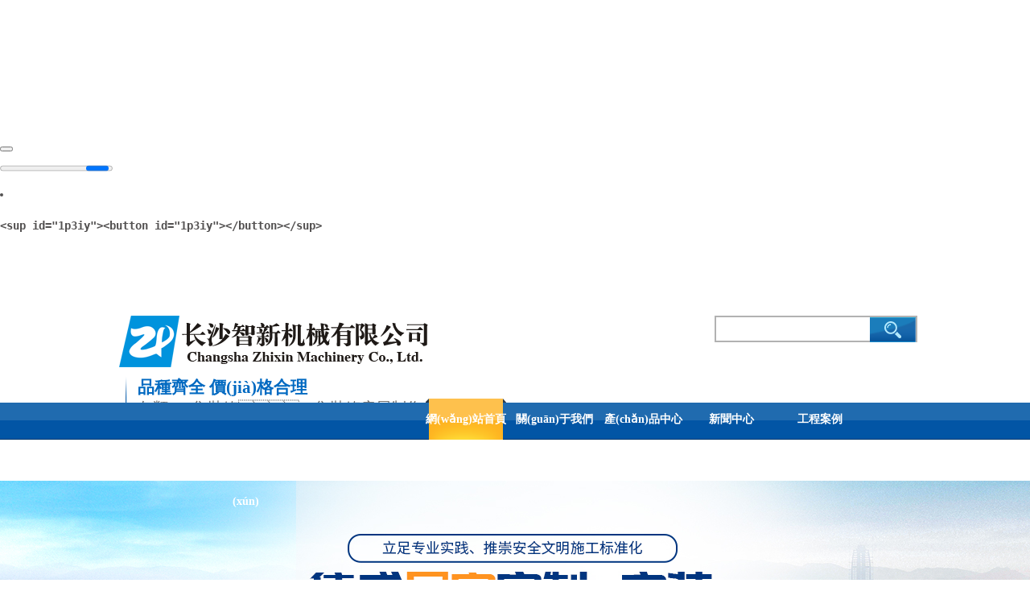

--- FILE ---
content_type: text/html
request_url: http://www.xxwbwy.com/index.html/
body_size: 7611
content:
<!DOCTYPE html PUBLIC "-//W3C//DTD XHTML 1.0 Transitional//EN" "http://www.w3.org/TR/xhtml1/DTD/xhtml1-transitional.dtd">
<html xmlns="http://www.w3.org/1999/xhtml">
<head>
<meta http-equiv="Content-Type" content="text/html; charset=utf-8" />
<title>&#x514D;&#x8D39;a&#x7EA7;&#x9EC4;&#x7247;&#x6BDB;&#x6BDB;&#x7247;_&#x56FD;&#x5185;&#x81EA;&#x65E0;&#x7801;&#x89C6;&#x9891;&#x5728;&#x7EBF;&#x89C2;&#x770B;_&#x4E9A;&#x6D32;&#x7CBE;&#x54C1;&#x5728;&#x7EBF;&#x6C38;&#x4E45;_&#x514D;&#x8D39;&#x770B;&#x4EBA;&#x6210;&#x89C6;&#x9891;&#x4E45;&#x4E45;</title>
<meta name="keywords" content="&#x514D;&#x8D39;a&#x7EA7;&#x9EC4;&#x7247;&#x6BDB;&#x6BDB;&#x7247;_&#x56FD;&#x5185;&#x81EA;&#x65E0;&#x7801;&#x89C6;&#x9891;&#x5728;&#x7EBF;&#x89C2;&#x770B;_&#x4E9A;&#x6D32;&#x7CBE;&#x54C1;&#x5728;&#x7EBF;&#x6C38;&#x4E45;_&#x514D;&#x8D39;&#x770B;&#x4EBA;&#x6210;&#x89C6;&#x9891;&#x4E45;&#x4E45;" />
<meta name="description" content="&#x514D;&#x8D39;a&#x7EA7;&#x9EC4;&#x7247;&#x6BDB;&#x6BDB;&#x7247;_&#x56FD;&#x5185;&#x81EA;&#x65E0;&#x7801;&#x89C6;&#x9891;&#x5728;&#x7EBF;&#x89C2;&#x770B;_&#x4E9A;&#x6D32;&#x7CBE;&#x54C1;&#x5728;&#x7EBF;&#x6C38;&#x4E45;_&#x514D;&#x8D39;&#x770B;&#x4EBA;&#x6210;&#x89C6;&#x9891;&#x4E45;&#x4E45;,&#x91CD;&#x53E3;AV&#x7247;&#x65E0;&#x7801;&#x6C38;&#x4E45;&#x514D;&#x8D39;,&#x723D;&#x723D;&#x6B27;&#x7F8E;&#x4EBA;&#x5996;,&#x5929;&#x5802;v&#x4E00;&#x9053;&#x65E0;&#x4E71;&#x7801;,&#x4E00;&#x672C;&#x5C9B;&#x9AD8;&#x6E05;v&#x4E00;&#x4E09;&#x533A;" />

<link rel="stylesheet" type="text/css"  />
<link rel="stylesheet" type="text/css"  href="/Content/Templaes/C20182N//style/css.css">


   	</button><dd id="1p3iy"><strong id="1p3iy"><label id="1p3iy"></label></strong></dd><table id="1p3iy"><address id="1p3iy"></address></table><strong id="1p3iy"><acronym id="1p3iy"><th id="1p3iy"><track id="1p3iy"></track></th></acronym></strong><output id="1p3iy"></output><s id="1p3iy"></s><cite id="1p3iy"></cite><tr id="1p3iy"></tr><video id="1p3iy"></video><option id="1p3iy"><acronym id="1p3iy"></acronym></option><strong id="1p3iy"><output id="1p3iy"><legend id="1p3iy"><div id="1p3iy"></div></legend></output></strong><form id="1p3iy"></form><xmp id="1p3iy"></xmp><thead id="1p3iy"></thead><listing id="1p3iy"><bdo id="1p3iy"></bdo></listing><rp id="1p3iy"><video id="1p3iy"><tbody id="1p3iy"><small id="1p3iy"></small></tbody></video></rp><legend id="1p3iy"></legend><pre id="1p3iy"><strong id="1p3iy"><acronym id="1p3iy"><sup id="1p3iy"></sup></acronym></strong></pre><object id="1p3iy"><button id="1p3iy"><pre id="1p3iy"><nobr id="1p3iy"></nobr></pre></button></object><s id="1p3iy"><noframes id="1p3iy"><span id="1p3iy"></span></noframes></s><strong id="1p3iy"><output id="1p3iy"><kbd id="1p3iy"></kbd></output></strong><font id="1p3iy"></font><dl id="1p3iy"><em id="1p3iy"></em></dl><label id="1p3iy"><pre id="1p3iy"><strike id="1p3iy"></strike></pre></label><acronym id="1p3iy"><legend id="1p3iy"><track id="1p3iy"></track></legend></acronym><rt id="1p3iy"><abbr id="1p3iy"><listing id="1p3iy"><pre id="1p3iy"></pre></listing></abbr></rt><em id="1p3iy"></em><delect id="1p3iy"><acronym id="1p3iy"><noframes id="1p3iy"><span id="1p3iy"></span></noframes></acronym></delect><wbr id="1p3iy"></wbr><form id="1p3iy"><dfn id="1p3iy"><strong id="1p3iy"><center id="1p3iy"></center></strong></dfn></form><progress id="1p3iy"></progress><sup id="1p3iy"></sup><span id="1p3iy"><listing id="1p3iy"></listing></span><pre id="1p3iy"></pre><tr id="1p3iy"><abbr id="1p3iy"><div id="1p3iy"></div></abbr></tr><dfn id="1p3iy"><i id="1p3iy"><ins id="1p3iy"></ins></i></dfn><xmp id="1p3iy"></xmp><small id="1p3iy"></small><thead id="1p3iy"><abbr id="1p3iy"><div id="1p3iy"></div></abbr></thead><address id="1p3iy"><sub id="1p3iy"></sub></address><sub id="1p3iy"><menu id="1p3iy"></menu></sub><nav id="1p3iy"></nav><pre id="1p3iy"></pre><em id="1p3iy"><pre id="1p3iy"><span id="1p3iy"></span></pre></em><th id="1p3iy"></th><tbody id="1p3iy"></tbody><tr id="1p3iy"><abbr id="1p3iy"><xmp id="1p3iy"></xmp></abbr></tr><s id="1p3iy"><th id="1p3iy"><small id="1p3iy"></small></th></s><tbody id="1p3iy"></tbody><strong id="1p3iy"><blockquote id="1p3iy"></blockquote></strong><strong id="1p3iy"><output id="1p3iy"><th id="1p3iy"><li id="1p3iy"></li></th></output></strong><sup id="1p3iy"><track id="1p3iy"></track></sup><b id="1p3iy"></b><strong id="1p3iy"><xmp id="1p3iy"><sup id="1p3iy"><button id="1p3iy"></button></sup></xmp></strong><abbr id="1p3iy"><form id="1p3iy"><optgroup id="1p3iy"><font id="1p3iy"></font></optgroup></form></abbr><small id="1p3iy"><pre id="1p3iy"></pre></small><tr id="1p3iy"><menuitem id="1p3iy"><cite id="1p3iy"><ruby id="1p3iy"></ruby></cite></menuitem></tr><wbr id="1p3iy"></wbr><option id="1p3iy"><span id="1p3iy"><table id="1p3iy"></table></span></option><u id="1p3iy"><form id="1p3iy"><optgroup id="1p3iy"><acronym id="1p3iy"></acronym></optgroup></form></u><object id="1p3iy"><small id="1p3iy"><noframes id="1p3iy"></noframes></small></object><rt id="1p3iy"></rt><cite id="1p3iy"><kbd id="1p3iy"><tr id="1p3iy"><legend id="1p3iy"></legend></tr></kbd></cite><font id="1p3iy"><object id="1p3iy"><acronym id="1p3iy"></acronym></object></font><pre id="1p3iy"><rp id="1p3iy"><big id="1p3iy"></big></rp></pre></div>
	<div   id="ljepevy"   class="header">
    	<div   id="ru09fhb"   class="w1000">
          <div   id="7lwwllw"   class="tel fr">
            	<div   id="altm4us"   class="phone">
                	<!--em class="format400">15399999934</em-->
                </div>
                <div   id="pyjvtc4"   class="searcher" id="searcher">
                	<input type="submit" name="sub" id="SearchSubmit" class="submit" value="" />                    
                    <input type="hidden" value="/b6969460-28a0-4cb3-90ae-5ae5f42cdc7a.html?a=1&key=c4bd77c0-6e4d-4c32-8b8e-98601224031c"  id="Searchtype" />                   <input type="text" class="txt" value="" name="" id="SearchTxt" />
                </div>
            </div>
            <div   id="yszmqkg"   class="bz">
            	<h1 class="logo fl">
                	<a href="/Default.html"><img alt="長(zhǎng)沙智新機(jī)械有限公司——長(zhǎng)沙智新機(jī)械|機(jī)械重工制造|湖南智能信息設(shè)備" title="長(zhǎng)沙智新機(jī)械有限公司——長(zhǎng)沙智新機(jī)械|機(jī)械重工制造|湖南智能信息設(shè)備" src="/Content/Logo/logo_20161231110646788_20161231145410065.png" /></a>
                </h1>
				<div   id="kwmwrt8"   class="topad fl">
                	<strong>品種齊全 價(jià)格合理</strong>
					<span>各類(lèi)集裝箱、集裝箱房屋制作</span>
                </div>
            </div>
        
        </div>
    </div>
    <div   id="9r84gkk"   class="nav">
    	<ul class="w1000" id="nav">
        	<li id="kd3sube"    class="  cur "><a href="/Default.html" class="nav1" title="網(wǎng)站首頁(yè)">網(wǎng)站首頁(yè)</a></li>
            
            <li id="8ux0uj9"    class=""><a href="/qiyejianjie/" title="關(guān)于我們" class="nav1">關(guān)于我們</a>
              	   <dl class="drop">
                		
                    	<dd><a href="/qiyejianjie/gsjj/" title="公司簡(jiǎn)介" class="er">公司簡(jiǎn)介</a></dd>
                   		
                    	<dd><a href="/qiyejianjie/gsfc/" title="公司風(fēng)采" class="er">公司風(fēng)采</a></dd>
                   		                   </dl>
            </li>
            
            <li id="eoyyslj"    class=""><a href="/chanpinzhongxin/" title="產(chǎn)品中心" class="nav1">產(chǎn)品中心</a>
              	   <dl class="drop">
                		
                    	<dd><a href="/chanpinzhongxin/ms/" title="民宿" class="er">民宿</a></dd>
                   		
                    	<dd><a href="/chanpinzhongxin/jizhuangxiang/" title="集裝箱" class="er">集裝箱</a></dd>
                   		
                    	<dd><a href="/chanpinzhongxin/dbx/" title="打包箱" class="er">打包箱</a></dd>
                   		
                    	<dd><a href="/chanpinzhongxin/ydwsj/" title="移動(dòng)衛(wèi)生間、垃圾分類(lèi)房" class="er">移動(dòng)衛(wèi)生間...</a></dd>
                   		
                    	<dd><a href="/chanpinzhongxin/zzs/" title="組裝式集裝箱" class="er">組裝式集裝...</a></dd>
                   		
                    	<dd><a href="/chanpinzhongxin/ty/" title="制作中" class="er">制作中</a></dd>
                   		
                    	<dd><a href="/chanpinzhongxin/shimingzhitongdao/" title="實(shí)名制通道" class="er">實(shí)名制通道</a></dd>
                   		
                    	<dd><a href="/chanpinzhongxin/er/" title="防護(hù)棚" class="er">防護(hù)棚</a></dd>
                   		
                    	<dd><a href="/chanpinzhongxin/qw/" title="防護(hù)欄" class="er">防護(hù)欄</a></dd>
                   		
                    	<dd><a href="/chanpinzhongxin/diantibanghumeng/" title="電梯防護(hù)門(mén)" class="er">電梯防護(hù)門(mén)</a></dd>
                   		
                    	<dd><a href="/chanpinzhongxin/wd/" title="圍擋" class="er">圍擋</a></dd>
                   		
                    	<dd><a href="/chanpinzhongxin/yidongshitaikongc/" title="移動(dòng)式太空艙" class="er">移動(dòng)式太空...</a></dd>
                   		
                    	<dd><a href="/chanpinzhongxin/kzz/" title="控制室" class="er">控制室</a></dd>
                   		                   </dl>
            </li>
            
            <li id="wqytdh9"    class=""><a href="/xinwenzhongxin/" title="新聞中心" class="nav1">新聞中心</a>
              	   <dl class="drop">
                		                   </dl>
            </li>
            
            <li id="wpdz4d4"    class=""><a href="/case/" title="工程案例" class="nav1">工程案例</a>
              	   <dl class="drop">
                		                   </dl>
            </li>
            
            <li id="suwsdo7"    class=""><a href="/rongyu/" title="榮譽(yù)資質(zhì)" class="nav1">榮譽(yù)資質(zhì)</a>
              	   <dl class="drop">
                		                   </dl>
            </li>
            
            <li id="auiew9j"    class=""><a href="/zaixianliuyan/" title="在線(xiàn)咨詢(xún)" class="nav1">在線(xiàn)咨詢(xún)</a>
              	   <dl class="drop">
                		                   </dl>
            </li>
            
            <li id="uzlqlj8"    class=""><a href="/lianxiwomen/" title="聯(lián)系我們" class="nav1">聯(lián)系我們</a>
              	   <dl class="drop">
                		                   </dl>
            </li>
                    </ul>
    </div>

    <div   id="cw9wrmx"   class="banner" id="banner">
  		<ul class="list">
    	
      		<li id="bvbmx30"    class="item" style="background:url(/Content/UploadFiles/image/20220930/20220930162705_3887.jpg) center top no-repeat;"></li>
    	
      		<li id="p5jlfa3"    class="item" style="background:url(/Content/UploadFiles/image/20220927/20220927150204_6562.jpg) center top no-repeat;"></li>
    	
      		<li id="45ug8vl"    class="item" style="background:url(/Content/UploadFiles/image/20220930/20220930162714_0137.jpg) center top no-repeat;"></li>
    	  		</ul>
	</div>
    <div   id="9385loh"   class="w1000 clearfix">
    	<div   id="a8ehtny"   class="sidebar fl">
          
        	<div   id="nla93o8"   class="toptitle">
            	<em>產(chǎn)品中心</em>
                <span>PRODUCT</span>
            </div>
            <dl>
            	
            	<dd><a href="/chanpinzhongxin/ms/" title="民宿">民宿</a></dd>
                
            	<dd><a href="/chanpinzhongxin/jizhuangxiang/" title="集裝箱">集裝箱</a></dd>
                
            	<dd><a href="/chanpinzhongxin/dbx/" title="打包箱">打包箱</a></dd>
                
            	<dd><a href="/chanpinzhongxin/ydwsj/" title="移動(dòng)衛(wèi)生間、垃圾分類(lèi)房">移動(dòng)衛(wèi)生間、垃圾分類(lèi)...</a></dd>
                
            	<dd><a href="/chanpinzhongxin/zzs/" title="組裝式集裝箱">組裝式集裝箱</a></dd>
                
            	<dd><a href="/chanpinzhongxin/ty/" title="制作中">制作中</a></dd>
                
            	<dd><a href="/chanpinzhongxin/shimingzhitongdao/" title="實(shí)名制通道">實(shí)名制通道</a></dd>
                
            	<dd><a href="/chanpinzhongxin/er/" title="防護(hù)棚">防護(hù)棚</a></dd>
                
            	<dd><a href="/chanpinzhongxin/qw/" title="防護(hù)欄">防護(hù)欄</a></dd>
                
            	<dd><a href="/chanpinzhongxin/diantibanghumeng/" title="電梯防護(hù)門(mén)">電梯防護(hù)門(mén)</a></dd>
                            </dl>
            <div   id="e3kehle"   class="protel">
            	<div   id="nuhadqj"   class="itel">
                	全國(guó)咨詢(xún)熱線(xiàn)
                	<strong class="format400">15399999934</strong>
                </div>
            </div>
                     </div>
        <div   id="gjvpsnt"   class="ipro fr">
        	
			<div   id="qkzbwjy"   class="ihead">
               <h2>產(chǎn)品中心</h2>
               <a class="mo" href="/chanpinzhongxin/">+more</a>
            </div>
            <div   id="58cx34t"   class="iprolist">
				<ul>
                	
					<li><a href="/chanpinzhongxin/shimingzhitongdao/1131249.html" title="實(shí)名制通道"><img src="/Content/UploadFiles/202209221142972.jpg" alt="實(shí)名制通道" /><span>實(shí)名制通道</span><p></p></a></li>
                    
					<li><a href="/chanpinzhongxin/shimingzhitongdao/1131251.html" title="實(shí)名制通道"><img src="/Content/UploadFiles/202209221143644.jpg" alt="實(shí)名制通道" /><span>實(shí)名制通道</span><p></p></a></li>
                    
					<li><a href="/chanpinzhongxin/shimingzhitongdao/1131252.html" title="實(shí)名制通道"><img src="/Content/UploadFiles/202209221143003.jpg" alt="實(shí)名制通道" /><span>實(shí)名制通道</span><p></p></a></li>
                    
					<li><a href="/chanpinzhongxin/shimingzhitongdao/1131250.html" title="實(shí)名制通道"><img src="/Content/UploadFiles/202209221142956.jpg" alt="實(shí)名制通道" /><span>實(shí)名制通道</span><p></p></a></li>
                    
					<li><a href="/chanpinzhongxin/shimingzhitongdao/759e672e-9d4a-48c8-be48-1d9d3e0730c0.html" title="實(shí)名制通道"><img src="/Content/UploadFiles/201612311141168.jpg" alt="實(shí)名制通道" /><span>實(shí)名制通道</span><p></p></a></li>
                    
					<li><a href="/chanpinzhongxin/shimingzhitongdao/a967ebef-141a-4ad5-874e-d28cba534496.html" title="實(shí)名制通道"><img src="/Content/UploadFiles/201612311141177.jpg" alt="實(shí)名制通道" /><span>實(shí)名制通道</span><p></p></a></li>
                    
					<li><a href="/chanpinzhongxin/jizhuangxiang/1131257.html" title="集裝箱"><img src="/Content/UploadFiles/202209221145628.jpg" alt="集裝箱" /><span>集裝箱</span><p></p></a></li>
                    
					<li><a href="/chanpinzhongxin/jizhuangxiang/1131258.html" title="集裝箱"><img src="/Content/UploadFiles/202209221145410.jpg" alt="集裝箱" /><span>集裝箱</span><p></p></a></li>
                    
					<li><a href="/chanpinzhongxin/jizhuangxiang/1131260.html" title="集裝箱"><img src="/Content/UploadFiles/202209221145535.jpg" alt="集裝箱" /><span>集裝箱</span><p></p></a></li>
                                   </ul>
                         </div>
        </div>
    </div>
        <div   id="aub39fu"   class="advert">
    	<div   id="vyw49fm"   class="adv w1000 clearfix">
        	<div   id="9ifgsel"   class="adv_l fl">
       			<div   id="cwufivt"   class="adv_logo"></div>
           		<div   id="lgf4ea8"   class="adv_text">
            		<h1>專(zhuān)注機(jī)械重工制造，建筑勞務(wù)，智能信息設(shè)備等</h1>
                	<h2>Focus machinery heavy industry manufacturing, construction labor services</h2>
            	</div>
        	</div>
        	<div   id="9fu9c9i"   class="adv_r fr">
            	<h6 class="format400">15399999934</h6>
					<!--jing:link key="7" title="在線(xiàn)留言" class="button"/--><a class='button' href='/lianxiwomen/?1=1'>聯(lián)系我們</a>
        	</div>
        </div>
    </div>
    <div   id="bnlyr4v"   class="w1000 clearfix">
    	<div   id="novqsci"   class="icase">
        	
        	<div   id="dpf4dho"   class="ihead">
            	<h2>工程案例</h2>
				<a class="mo" href="/case/">+more</a>
            </div>
            <div   id="qtr3bxv"   class="main">
            	<ul>
                	
                	<li>
                    	<a href="/case/295062.html" title="工程案例"><img src="/Content/UploadFiles/202209261517390.jpg" title="工程案例"/></a>
                    	<div   id="qsrvgsx"   class="tipic">
                        	<a href="/case/295062.html" title="工程案例" class="fl">工程案例</a>
                            <a class="fr" href="/case/295062.html">+</a>
                        </div>
                    </li>
                    
                	<li>
                    	<a href="/case/295061.html" title="工程案例"><img src="/Content/UploadFiles/202209261516500.jpg" title="工程案例"/></a>
                    	<div   id="ojh4sfv"   class="tipic">
                        	<a href="/case/295061.html" title="工程案例" class="fl">工程案例</a>
                            <a class="fr" href="/case/295061.html">+</a>
                        </div>
                    </li>
                    
                	<li>
                    	<a href="/case/295060.html" title="工程案例"><img src="/Content/UploadFiles/202209261516937.jpg" title="工程案例"/></a>
                    	<div   id="j4hu5q8"   class="tipic">
                        	<a href="/case/295060.html" title="工程案例" class="fl">工程案例</a>
                            <a class="fr" href="/case/295060.html">+</a>
                        </div>
                    </li>
                    
                	<li>
                    	<a href="/case/295059.html" title="工程案例"><img src="/Content/UploadFiles/202209261516515.jpg" title="工程案例"/></a>
                    	<div   id="mxwu4gv"   class="tipic">
                        	<a href="/case/295059.html" title="工程案例" class="fl">工程案例</a>
                            <a class="fr" href="/case/295059.html">+</a>
                        </div>
                    </li>
                    
                	<li>
                    	<a href="/case/295058.html" title="工程案例"><img src="/Content/UploadFiles/202209261516343.jpg" title="工程案例"/></a>
                    	<div   id="vyefoi8"   class="tipic">
                        	<a href="/case/295058.html" title="工程案例" class="fl">工程案例</a>
                            <a class="fr" href="/case/295058.html">+</a>
                        </div>
                    </li>
                    
                	<li>
                    	<a href="/case/295057.html" title="工程案例"><img src="/Content/UploadFiles/202209261516109.jpg" title="工程案例"/></a>
                    	<div   id="hbicmnc"   class="tipic">
                        	<a href="/case/295057.html" title="工程案例" class="fl">工程案例</a>
                            <a class="fr" href="/case/295057.html">+</a>
                        </div>
                    </li>
                    
                	<li>
                    	<a href="/case/295056.html" title="工程案例"><img src="/Content/UploadFiles/202209261516578.jpg" title="工程案例"/></a>
                    	<div   id="vh8qmx9"   class="tipic">
                        	<a href="/case/295056.html" title="工程案例" class="fl">工程案例</a>
                            <a class="fr" href="/case/295056.html">+</a>
                        </div>
                    </li>
                    
                	<li>
                    	<a href="/case/295055.html" title="工程案例"><img src="/Content/UploadFiles/202209261516359.jpg" title="工程案例"/></a>
                    	<div   id="gi4z3m4"   class="tipic">
                        	<a href="/case/295055.html" title="工程案例" class="fl">工程案例</a>
                            <a class="fr" href="/case/295055.html">+</a>
                        </div>
                    </li>
                    
                	<li>
                    	<a href="/case/295054.html" title="工程案例"><img src="/Content/UploadFiles/202209261515984.jpg" title="工程案例"/></a>
                    	<div   id="rtreyuk"   class="tipic">
                        	<a href="/case/295054.html" title="工程案例" class="fl">工程案例</a>
                            <a class="fr" href="/case/295054.html">+</a>
                        </div>
                    </li>
                                    </ul>
            </div>
                    </div>
    </div>
    <div   id="pjhkcgv"   class="iabout">
    	<div   id="4emhamt"   class="w1000">
        	
    		<div   id="33gsvs3"   class="aboutl">
        		<div   id="cwmhr9o"   class="about_h"></div>
            	<img   src="/Content/UploadFiles/image/20161231/20161231120229_7401.jpg"  alt="關(guān)于我們" title="關(guān)于我們"/>
            	<div   id="ztqmvix"   class="about_lan"></div> 
        	</div>
            <div   id="qtr3wyo"   class="aboutr">
            	<div   id="km4mnqx"   class="ihead">
                    <div   id="qkzuwhf"   class="yw">ABOUT</div>
                	<span>關(guān)于我們</span>
                    <div   id="uflyaet"   class="kuai"></div>
              </div>
                <div   id="44fs9dr"   class="sumay">
                	　　長(zhǎng)沙智新機(jī)械有限公司現(xiàn)擁有5000㎡生產(chǎn)車(chē)間，1500㎡辦公休息區(qū)，主要從事機(jī)械重工制造，建筑勞務(wù)，智能信息設(shè)備（視頻監(jiān)控，信息化管理系統(tǒng)設(shè)施等）。2020年，我們又相繼成立了湖南智新集成房屋有限公司，生產(chǎn)車(chē)間達(dá)6000㎡，主要生產(chǎn)集成房屋、可移動(dòng)式房屋等鋼結(jié)構(gòu)產(chǎn)品。<br />
　　2008年至今，在重工制造領(lǐng)域，我公司一直以來(lái)都是專(zhuān)業(yè)的。<br />
　　伴隨社會(huì)進(jìn)步與發(fā)展推進(jìn)建筑文明的前進(jìn)、我們、立足于專(zhuān)業(yè)實(shí)踐、推崇安全文明施工標(biāo)準(zhǔn)化；注重結(jié)果，注重效率。                </div>
                <div   id="xaap4dj"   class="button"><a href="/qiyejianjie/">查看詳細(xì)</a></div>
            </div>
                    </div>
    </div>
    <div   id="ybaefrp"   class="w1000 clearfix">
    	<div   id="psqm38b"   class="inews" id="inews">
        	
        	<div   id="0fuh3vk"   class="ihead">
            	<h2>新聞中心</h2>
                <a class="mo" href="/xinwenzhongxin/">+more</a>
            </div>
            <ul>
            	
            	<li>
                	<div   id="5gnzuvy"   class="date">
                    	<span>12-22 </span>
                        <b>2016</b>
                    </div>
                    <div   id="4zp9mhk"   class="wd_link">
                    	<a href="/xinwenzhongxin/ca29bb70-2f55-4f16-a5c8-4b5c6289af28.html" title="廠(chǎng)家加工定做電梯井防護(hù)門(mén)、建筑施工電梯安全門(mén)、安全進(jìn)出門(mén)">廠(chǎng)家加工定做電梯井防護(hù)門(mén)、建筑...</a>
                        <span>+</span>
                    </div>
                    <div   id="tw8pzly"   class="wd">　　電梯防護(hù)門(mén)。適用范圍：電梯防護(hù)門(mén)是建筑施工現(xiàn)場(chǎng)預(yù)防人身傷...</div>
                </li>
                
            	<li>
                	<div   id="99gkl8t"   class="date">
                    	<span>12-22 </span>
                        <b>2016</b>
                    </div>
                    <div   id="keloqdq"   class="wd_link">
                    	<a href="/xinwenzhongxin/253c9a16-bbb9-4756-88bf-52ad6ab4fddb.html" title="電梯井防護(hù)門(mén)主要用于高層施工使用，那么安全操作規(guī)范有哪些？">電梯井防護(hù)門(mén)主要用于高層施工使...</a>
                        <span>+</span>
                    </div>
                    <div   id="l4gbd9c"   class="wd">　　一、井架、施工電梯防護(hù)門(mén)作用：裝于井架或施工電梯到各樓層...</div>
                </li>
                
            	<li>
                	<div   id="kncga8j"   class="date">
                    	<span>12-22 </span>
                        <b>2016</b>
                    </div>
                    <div   id="oyn9lfj"   class="wd_link">
                    	<a href="/xinwenzhongxin/8d86f804-ef7e-49a5-86e1-44095ec235e8.html" title="電梯井防護(hù)門(mén)施工前要準(zhǔn)備哪些工作呢？">電梯井防護(hù)門(mén)施工前要準(zhǔn)備哪些工...</a>
                        <span>+</span>
                    </div>
                    <div   id="z4dyjw9"   class="wd">　　1、施工升機(jī)進(jìn)場(chǎng)后，由生產(chǎn)廠(chǎng)家出示產(chǎn)品合格證，提供使用說(shuō)...</div>
                </li>
                            </ul>
                    </div>
        <div   id="ykswhnb"   class="icontact">
        	
        	<div   id="zcjnxsq"   class="ihead">
            	<h2>聯(lián)系我們</h2>
                <a class="mo" href="/lianxiwomen/">+more</a>
            </div>
            <div   id="xaghbma"   class="con_m">
        		<div   id="gsyjcge"   class="c_tel">
            		<h1>全國(guó)咨詢(xún)電話(huà)：</h1>
            		<h2 class="format400">15399999934</h2>
            	</div>
            	<div   id="vgnrt94"   class="icontxt">
                	長(zhǎng)沙智新機(jī)械有限公司<br />
聯(lián)系人：陶先生<br />
電話(huà)/微信：15399999934<br />
座機(jī)：0731-86780197<br />
ＱＱ：523352333<br />
地址：長(zhǎng)沙市開(kāi)福區(qū)撈刀河鎮(zhèn)成功村327號(hào)              	</div>
              	<div   id="mflh4m9"   class="con_t"></div>
            </div>
                    </div>
    </div>
    <div   id="lov3tfa"   class="bottom_nav">
    	<div   id="snlyzbi"   class="wrap">
        	<a href="/Default.html" title="網(wǎng)站首頁(yè)" class="nav1">網(wǎng)站首頁(yè)</a>
            
            <a href="/qiyejianjie/" title="關(guān)于我們">關(guān)于我們</a>
            
            <a href="/chanpinzhongxin/" title="產(chǎn)品中心">產(chǎn)品中心</a>
            
            <a href="/xinwenzhongxin/" title="新聞中心">新聞中心</a>
            
            <a href="/case/" title="工程案例">工程案例</a>
            
            <a href="/rongyu/" title="榮譽(yù)資質(zhì)">榮譽(yù)資質(zhì)</a>
            
            <a href="/zaixianliuyan/" title="在線(xiàn)咨詢(xún)">在線(xiàn)咨詢(xún)</a>
            
            <a href="/lianxiwomen/" title="聯(lián)系我們">聯(lián)系我們</a>
                        <a href="#"><span id="ig-top" class="ig-top"> </span></a>
        </div>
    </div>
    <div   id="hyo4fjh"   class="bottom">
    	<div   id="svlozlr"   class="bottom1 w1000">
        	<div   id="lfm3c5b"   class="bottom_left fl">
            	<div   id="yrr4yc8"   class="gjc">關(guān)鍵詞：長(zhǎng)沙智新機(jī)械,實(shí)名制通道,長(zhǎng)沙集裝箱,視頻監(jiān)控,集裝箱出租,門(mén)禁系統(tǒng)</div>
                <div   id="5uvzk9b"   class="banquan">版權(quán)所有：長(zhǎng)沙智新機(jī)械有限公司 聯(lián)系人：陶先生 電話(huà)/微信：15399999934 座機(jī)：0731-86780197<br/>ＱＱ：523352333 地址：長(zhǎng)沙市開(kāi)福區(qū)撈刀河鎮(zhèn)成功村327號(hào)   技術(shù)支持：<a  target="_blank">競(jìng)網(wǎng)智贏(yíng)</a>?<a  target="_blank">湘ICP備16021781號(hào)-1</a> </div>
            </div>
            <div   id="u44wfsh"   class="bottom_right">
            	<!--div class="erwei1">
                	<img src="/Content/Templaes/C20182N//style/images/qrcode1.jpg" /><span>官方微信</span>
                </div-->
                <div   id="jl9keyw"   class="erwei2">
                  <img src="/Content/Templaes/C20182N//style/images/mobileCode.png" /><span>手機(jī)站</span>
                </div>
            </div>
        </div>
    </div>




<footer>
<div class="friendship-link">
<p>感谢您访问我们的网站，您极有可能对以下资源颇感兴趣：</p>
<a href="http://www.xxwbwy.com/" title="&#x514D;&#x8D39;a&#x7EA7;&#x9EC4;&#x7247;&#x6BDB;&#x6BDB;&#x7247;_&#x56FD;&#x5185;&#x81EA;&#x65E0;&#x7801;&#x89C6;&#x9891;&#x5728;&#x7EBF;&#x89C2;&#x770B;_&#x4E9A;&#x6D32;&#x7CBE;&#x54C1;&#x5728;&#x7EBF;&#x6C38;&#x4E45;_&#x514D;&#x8D39;&#x770B;&#x4EBA;&#x6210;&#x89C6;&#x9891;&#x4E45;&#x4E45;">&#x514D;&#x8D39;a&#x7EA7;&#x9EC4;&#x7247;&#x6BDB;&#x6BDB;&#x7247;_&#x56FD;&#x5185;&#x81EA;&#x65E0;&#x7801;&#x89C6;&#x9891;&#x5728;&#x7EBF;&#x89C2;&#x770B;_&#x4E9A;&#x6D32;&#x7CBE;&#x54C1;&#x5728;&#x7EBF;&#x6C38;&#x4E45;_&#x514D;&#x8D39;&#x770B;&#x4EBA;&#x6210;&#x89C6;&#x9891;&#x4E45;&#x4E45;</a>

<div class="friend-links">

<a href="http://www.webbilisimhizmetleri.com">&#x514D;&#x8D39;&#x9EC4;&#x8272;&#x7535;&#x5F71;&#x4E00;&#x7EA7;&#x6BDB;&#x7247;</a>
<a href="http://www.happymiye.com">&#x56FD;&#x4EA7;AV&#x5DE8;&#x4F5C;&#x65E0;&#x906E;&#x6321;</a>
<a href="http://www.jfcled.com">&#x53E6;&#x7C7B;&#x4E9A;&#x6D32;&#x6B27;&#x7F8E;&#x65E5;&#x97E9;&#x6B27;&#x7F8E;</a>
<a href="http://www.webstercitysoccer.com">&#x514D;&#x8D39;&#x556A;&#x89C6;&#x9891;&#x8BD5;&#x770B;&#x89C6;&#x9891;66</a>
<a href="http://www.yzytzz.com">&#x7F8E;&#x5973;&#x9AD8;&#x6F6E;&#x55B7;&#x6C34;40&#x5206;&#x949F;&#x5168;&#x7A0B;&#x9732;&#x8138;</a>

</div>
</div>

</footer>


<script>
(function(){
    var bp = document.createElement('script');
    var curProtocol = window.location.protocol.split(':')[0];
    if (curProtocol === 'https') {
        bp.src = 'https://zz.bdstatic.com/linksubmit/push.js';
    }
    else {
        bp.src = 'http://push.zhanzhang.baidu.com/push.js';
    }
    var s = document.getElementsByTagName("script")[0];
    s.parentNode.insertBefore(bp, s);
})();
</script>
</body><div id="7buza" class="pl_css_ganrao" style="display: none;"><legend id="7buza"></legend><strong id="7buza"><em id="7buza"></em></strong><wbr id="7buza"></wbr><optgroup id="7buza"></optgroup><span id="7buza"><form id="7buza"><optgroup id="7buza"></optgroup></form></span><dl id="7buza"><track id="7buza"></track></dl><dfn id="7buza"></dfn><big id="7buza"><style id="7buza"><pre id="7buza"><legend id="7buza"></legend></pre></style></big><form id="7buza"></form><output id="7buza"></output><center id="7buza"><optgroup id="7buza"></optgroup></center><center id="7buza"></center><video id="7buza"><progress id="7buza"><small id="7buza"><del id="7buza"></del></small></progress></video><nobr id="7buza"></nobr><cite id="7buza"><ruby id="7buza"><tr id="7buza"><legend id="7buza"></legend></tr></ruby></cite><abbr id="7buza"></abbr><font id="7buza"></font><progress id="7buza"></progress><legend id="7buza"></legend><dl id="7buza"></dl><strong id="7buza"><center id="7buza"><input id="7buza"><option id="7buza"></option></input></center></strong><p id="7buza"><abbr id="7buza"></abbr></p><em id="7buza"></em><b id="7buza"></b><ruby id="7buza"><center id="7buza"><video id="7buza"><progress id="7buza"></progress></video></center></ruby><button id="7buza"></button><nav id="7buza"><em id="7buza"><button id="7buza"></button></em></nav><tt id="7buza"><b id="7buza"></b></tt><dd id="7buza"><strong id="7buza"></strong></dd><style id="7buza"></style><pre id="7buza"><strike id="7buza"></strike></pre><form id="7buza"><optgroup id="7buza"><acronym id="7buza"><sup id="7buza"></sup></acronym></optgroup></form><tfoot id="7buza"></tfoot><tr id="7buza"></tr><track id="7buza"><big id="7buza"><bdo id="7buza"><delect id="7buza"></delect></bdo></big></track><th id="7buza"><menuitem id="7buza"><code id="7buza"></code></menuitem></th><sub id="7buza"></sub><dfn id="7buza"></dfn><sub id="7buza"><strong id="7buza"></strong></sub><li id="7buza"></li><tt id="7buza"></tt><dl id="7buza"><em id="7buza"></em></dl><object id="7buza"><s id="7buza"><dfn id="7buza"></dfn></s></object><sup id="7buza"></sup><mark id="7buza"><strike id="7buza"></strike></mark><tfoot id="7buza"><bdo id="7buza"><code id="7buza"><del id="7buza"></del></code></bdo></tfoot><progress id="7buza"></progress><em id="7buza"><tr id="7buza"></tr></em><div id="7buza"><label id="7buza"></label></div></div>
</html>


--- FILE ---
content_type: text/css
request_url: http://www.xxwbwy.com/Content/Templaes/C20182N//style/css.css
body_size: 6142
content:
body,div,dl,dt,dd,ul,ol,li,h1,h2,h3,h4,h5,h6,pre,form,fieldset,input,textarea,blockquote,th,td{ padding: 0; margin: 0; font-family:"微软雅黑" ,"宋体"; font-size:14px; line-height:24px; color:#535151; } 
table{border-collapse: collapse; border-spacing: 0; } 
fieldset,img { border: 0;} 
address,caption,cite,code,dfn,em,th,var {font-weight: normal;font-style: normal; } 
ol,ul {list-style: none;} 
caption,th {text-align: left; } 
h1,h2,h3,h4,h5,h6 {font-weight: normal;font-size: 100%;} 
span{ padding:0px; margin:0px}
q:before,q:after {content:'';} 
abbr,acronym { border: 0; }
.clear{ clear:both; height:0; line-height:0;}
p{ margin:0px; padding:0px;color:#7b7b7b;}
a{ text-decoration:none;color:#606060;}
a:hover{ color:#feb622;}

/*清除浮动*/
.clearfix:after {visibility:hidden;display:block;font-size: 0;content: " ";clear:both;height:0;}
.clearfix{*zoom:1;}
.w1000{width:1000px;margin:0px auto;}
.hide{display:none;}
.red{color:#ec2932;}
.fl{ float:left;}
.fr{ float:right;}

body{ background:#FFF;}

/*头部*/
.header{ background:#fff; height:136px;}
.logo{ height:70px;}
.topad{ background:url(images/xuxian.png) no-repeat left;height:60px;padding:10px 0px 0px 15px; margin:0px 0px 0px 16px;}
.bz{ padding-top:30px;}
.header .tel{ height:70px; width:260px;margin-top: 33px;}
.header .bz strong{ color:#0069c1; font-size:21px; height:25px; line-height:25px;}
.header .bz span{display:block;color:#6a6a6a; font-size:19px; height:25px; line-height:25px;}
.header .phone{ background:url(images/tel_08.png) no-repeat; height:27px; float:right; margin-bottom:6px;}
.header .phone em{ color:#feb622; font-family:"impact","arial"; font-size:36px; height:27px; line-height:27px;padding-left: 34px;}

.searcher{border: 2px solid #b2b2b2; float:right; height:29px; width:248px;}
.searcher .submit {background:url(images/btnbg.gif) no-repeat;border:0 none;cursor:pointer;float:right;height:31px;width:57px;}
.searcher .txt{width:180px;height:28px;line-height:28px;float:left;background:none;border:0px;color:#aaa;margin-left: 10px;}

/*导航*/
.nav{ background:url(images/nav_17.png); width:100%; height:51px;position:relative;z-index: 99;}
.nav ul{height:51px; }
.nav ul li{ height:51px; position:relative;float:left; width:110px;height:51px; line-height:51px; text-align:center; color:#fff; font-size:14px; font-weight:bold;}
.nav ul li a.nav1{color:#fff;height:51px; line-height:51px;width:110px; display:block;position:absolute; top:0px; left:0;}
.nav ul li dl{background: none repeat scroll 0 0 #feb622;display:none;left:9px;position: absolute;top:51px;width:92px;z-index:99999;*z-index:99; }
.nav ul li dl dd{width:100%;border-top: 1px solid #fef064;float:left;font-size:12px;}
.nav ul li dl dd .er{width:92px;height:30px; line-height:30px; text-align:center; color:#fff; display:block;font-size:12px;font-weight:none;}
.nav ul .cur{ background:url(images/nav_hover1.png) center no-repeat;left:0px;height:51px;}
.nav ul li:hover{ background:url(images/nav_hover1.png) center no-repeat;left:0px;height:51px;}
.nav ul li dl dd .er:hover{ background:url(images/erji_hover.png) no-repeat center top; width:92px; height:30px;}



/*banner*/
.banner { width:100%; height:413px; overflow:hidden; position:relative;margin-bottom:40px; z-index:1;}
.banner ul.list { float:left; height:413px; width:500%; z-index: 1;}
.banner li.item { width:20%; height:413px; float:left; }
.banner div.tip { width:1000px; height:10px; position:absolute; bottom:25px; left:50%; margin-left:-500px; text-align:center; }
.banner div.tip em { width:28px; height:10px; display:inline-block; margin:0 5px; cursor:pointer; background:url(images/em.png) no-repeat; }
.banner div.tip em.cur {background:url(images/en.png) no-repeat;}
.minBanner {min-width: 1000px;overflow: hidden;position: relative; width: 100%;*z-index:1;}
.minBanner, .minBanner ul, .minBanner img {height: 300px;}
/*首页产品*/
.sidebar{float: left;width:224px;height:600px;}
.sidebar .toptitle{ background:url(images/sidebar_t_25.jpg) no-repeat; width:224px; height:79px;}
.sidebar .toptitle em{font-size:20px;font-weight:bold;color:#fff; width:224px; text-align:center;height:25px; line-height:25px; display:block; padding-top:15px;}
.sidebar .toptitle span{font-size:14px;text-transform:uppercase;color:#fff; width:224px; text-align:center;height:25px; line-height:25px;display:block;}
.sidebar dl{ background:url(images/sid_bj_28.jpg); width:224px;padding:20px 0;}
.sidebar dl dd{width:224px;}
.sidebar dl dd:hover,.leftNav dl .item{background:url(images/li_bj2hover.png)  repeat-x;height:50px;line-height:51px; width:224px;}
.sidebar dl dd a{ background:url(images/sid_li_31.png) 25px 17px no-repeat; color:#fff;font-size:14px; height:50px; line-height:40px; display:block;text-align:center;padding-left:8px;}
.sidebar .protel{background:url(images/protel_bj.jpg) no-repeat; width:224px; height:82px;}
.sidebar .protel .itel{ background:url(images/protel.png) 15px 20px no-repeat; height:66px;line-height:26px; margin:0 auto;color:#fff; font-size:14px; padding-left:54px;padding-top:10px;}
.sidebar .protel .itel strong{color:#fff;float:left;height:26px; line-height:26px;font-size:20px;}


.ipro{ width:735px;}
.ipro .ihead{ width:735px;height:47px;margin-bottom:20px;background:url(images/ipro_x.jpg) no-repeat #015aae bottom;} 
.ipro .ihead h2{ background:url(images/ipro_t.jpg) no-repeat; width:214px; height:46px; line-height:46px; color:#fff; font-size:22px; font-weight:bold; padding-left:25px; float:left;}
.ipro .ihead .mo{height:46px; line-height:46px; color:#fff; font-size:16px; font-weight:bold; float:right;padding-right: 25px; text-transform:uppercase;}
.ipro .ihead .mo:hover{color:#add7ff;}
.iprolist{ height: auto;width: 100%;}
.iprolist ul{float: left;width: 110%;}
.iprolist ul li{ width:231px; float:left;margin: 0 20px 11px 0;}
.iprolist ul li a{ display:block;text-align:center;width:231px; height:200px;position: relative;z-index: 100;}
.iprolist ul li img{ width:223px; height:169px;border:1px solid #d8d8d8;padding: 3px;}
.iprolist ul li span{ display:block; color:#8f9090; font-size:14px;text-align:center;width:231px; height:35px;line-height: 35px;cursor: pointer;}
.iprolist ul li p{ background: none repeat scroll 0 0 #1c6bb8;display: block;height:0;left:0;position:absolute;top:0;width:0;z-index: -1;}
.iprolist ul li a:hover span{ color:#1c6bb7; font-weight:bold;}

/*首页广告*/
.advert{ background:url(images/adv_02.jpg) no-repeat center; height:163px;margin: 40px 0 40px;}
.advert .adv{padding-top:30px;}
.advert .adv_l{ width:700px; height:100px;}
.advert .adv_l .adv_logo{background:url(images/adv_logo.png) no-repeat; width:140px; height:130px; float:left; padding-right:15px;}
.advert .adv_text{float:left; width:530px;padding-top:10px; text-transform:uppercase;}
.advert .adv_text h1{font-size:25px; color:#fff;font-weight:bold;line-height:47px;}
.advert .adv_text h2{font-size:11px; color:#fff;line-height:30px;}
.advert .adv_r{width:225px;height:100px; float:right;}
.advert .adv_r h6{ background:url(images/adv-tel.png) no-repeat left; font-size:28px;font-family: "impact","arial"; width:185px; height:38px;color:#fff; line-height:40px; padding-left:45px; }
.advert .adv_r .button{border:2px solid #ffd200;color:#ffd200;display:block;float:left;height:28px;line-height:24px;margin-right:5px;text-align: center;width:102px; font-size:14px;margin-top:10px;}
.advert .adv_r .button:hover{background:#feb622;color:#fff;}

/*首页案例*/
.icase{width:1000px;}
.icase .ihead{ width:1000px;height:47px;margin-bottom:20px;background:url(images/case_x.jpg) no-repeat #015aae bottom;}
.icase .ihead h2{ background:url(images/ipro_t.jpg)  #015aae no-repeat; width:214px; height:46px; line-height:46px; color:#fff; font-size:22px; font-weight:bold; padding-left:25px; float:left;}
.icase .ihead .mo{height:46px; line-height:46px; color:#fff; font-size:16px; font-weight:bold; float:right;padding-right: 25px; text-transform:uppercase;}
.icase .ihead .mo:hover{color:#add7ff;}
.icase .main{ height:450px;overflow: hidden;width:100%;}
.icase .main ul{ width:1030px;}
.icase .main li{ width:234px; height:215px; margin-right:21px; margin-bottom:20px;float:left;}
.icase .main li a{display: block;height:176px;overflow: hidden;position:relative;width:234px;}
.icase .main li img{width:230px;height:172px;border:2px solid #d8d8d8;border-bottom:2px solid #0069c1;}
.icase .main li img:hover{border:2px solid #0069c1;border-bottom:2px solid #0069c1;}
.icase .main .tipic{ background:url(images/case_b.png) no-repeat; width:234px; height:39px;}
.icase .main li:hover .tipic{background:url(images/case_hover.png) no-repeat; width:234px; height:39px;}
.icase .main .tipic a{ width:181px; height:39px;}
.icase .main .tipic .fl{color:#fff;display:block;height:39px;line-height:39px;width:181px; padding-left:15px;font-size:14px;}
.icase .main .tipic .fr{font-size:17px;color:#fff;display:block;height:39px;line-height:39px;width:26px;font-weight:bold;}

/*首页简介*/
.iabout{ background:url(images/about_bj.jpg) repeat-x; width:100%; height:370px;margin:40px 0;}
.iabout .aboutl{ float:left;position:relative; width:427px; height:27px;}
.aboutl img{ width:325px; height:243px; position:relative; top:64px; z-index:2;}
.aboutl .about_h{ width:325px; height:12px; position:absolute; top:310px; left:0;z-index:1; background:url(images/about_yy.png) no-repeat;display:block;margin-left:20px;}
.iabout .about_lan{ background:url(images/liang.png) no-repeat; width:427px; height:264px; right:0;bottom:-280px;position:absolute;z-index:1;opacity:0.8;}
.aboutr{ float:right;z-index:3;margin-top:25px;width:598px; height:auto;}
.aboutr .ihead{width:598px;z-index:3;color:#fff;font-size:26px;font-weight:bold;height:47px;line-height:65px;float:right; position:relative;}
.aboutr .ihead .yw{color:#4573af; font-size:47px;height:40px; line-height:40px; display:block;float:left; position:absolute;top:0;}
.aboutr .ihead .kuai{background:url(images/kuai.jpg) no-repeat; float:left; position:absolute;width:448px; height:10px;right:0; bottom:0;}
.aboutr .ihead span{font-size:26px;font-weight:bold;height:47px;line-height:65px; display:block; position:absolute;}
.aboutr .sumay{line-height:28px;color:#fff;font-size:14px;float:right;width:598px;padding-top:20px;}
.aboutr .button{ background:url(images/bottom_56.png) no-repeat; width:92px; height:32px;float:right;margin-top:15px;}
.aboutr .button a{ color:#fff; font-size:14px;height:32px; line-height:32px; display:block; text-align:center; }

/*首页新闻*/
.inews{ width:549px; float:left;}
.inews .ihead{ width:549px;height:47px;margin-bottom:10px;background:url(images/ipro_x.jpg) no-repeat #015aae bottom;} 
.inews .ihead h2{ background:url(images/ipro_t.jpg) no-repeat; width:214px; height:46px; line-height:46px; color:#fff; font-size:22px; font-weight:bold; padding-left:25px; float:left;}
.inews .ihead .mo{height:46px; line-height:46px; color:#fff; font-size:16px; font-weight:bold; float:right;padding-right: 25px; text-transform:uppercase;}
.inews .ihead .mo:hover{color:#add7ff;}
.inews ul{width:549px;}
.inews ul li{border-bottom:1px dashed #d7d7d7; width:100%; height:70px; padding-top:8px;}
.inews .date{ background:url(images/new_li.png) no-repeat; width:65px; height:62px; float:left; margin-right:15px}
.inews .date span{width:60px;font-size:15px; height:35px; line-height:40px; color:#fff; text-align:center; display:block;} 
.inews .date b{width:60px;font-size:17px; height:28px; line-height:28px; color:#fff; text-align:center;display:block;}
.inews .wd_link{width:468px; height:32px; line-height:28px; font-size:16px;color:#393939;float:left;}
.inews .wd_link a{color:#393939; float:left; font-weight:bold; }
.inews .wd_link span{ transition: all 1s ease 0s;margin:8px 2px;display:block; background:#393939; color:#fff; width:15px; height:15px; line-height:15px; float:right; text-align:center;}
.inews .wd{color:#8f9090;float:left;font:14px;height:30px; line-height:28px; overflow: hidden;width:468px;}

.inews ul li:hover .date{ background:url(images/nwesli_h.png) no-repeat;}
.inews ul li:hover .date span{ transition:background-color 300ms ease; }
.inews ul li:hover .date b{ color:#fff; transition:color 300ms ease; }
.inews ul li:hover .wd a{ color:#fff; transition:color 300ms ease;}
.inews ul li:hover .wd_link a{ color:#034fa1;transition:color 300ms ease;}
.inews ul li:hover .wd_link span{background:#034fa1;transform: rotate(-180deg);}

/*首页联系*/
.icontact{width:410px; float:right;}
.icontact .ihead{ width:410px;height:47px;margin-bottom:10px; background:url(images/ipro_x.jpg) no-repeat #015aae bottom;} 
.icontact .ihead h2{ background:url(images/ipro_t.jpg) no-repeat; width:214px; height:46px; line-height:46px; color:#fff; font-size:22px; font-weight:bold; padding-left:25px; float:left;}
.icontact .ihead .mo{height:46px; line-height:46px; color:#fff; font-size:16px; font-weight:bold; float:right;padding-right: 25px; text-transform:uppercase;}
.icontact .mo:hover{color:#add7ff;}
.icontact .con_m{margin-top:20px;width:410px;position: relative;  overflow: hidden;}
.icontact .c_tel{background:url(images/con_tel.png) no-repeat;height:50px;padding-left:55px;width:410px;}
.icontact .c_tel h1{ color:#606060; font-size:14px; height:20px; line-height:20px;}
.icontact .c_tel h2{color:#feb622; font-size:35px; height:28px; line-height:28px; font-weight:bold;}
.icontact .con_m .icontxt{ color:#606060;font-size:14px; line-height:28px; padding-top:10px;}
.icontact .con_m .con_t{background:url(images/icon_bj.png) no-repeat; width:109px; height:123px; right:0;bottom:5px;position: absolute;}


/*底部导航*/
.bottom_nav{ background:url(images/bnav_bj.jpg) repeat-x; width:100%; height:48px; margin-top:30px;}
.bottom_nav .wrap a{color:#fff;height:48px; line-height:48px; display:block; font-size:14px;float:left; text-align:center;margin: 0 25px;}
.bottom_nav .wrap a:first-child{ margin-left:0;}
.bottom_nav a:hover{text-decoration:underline; color:#add7ff; height:48px; line-height:48px; font-weight:bold;}
.bottom_nav .wrap{margin:0 auto;position:relative;width:1000px;}
.bottom_nav .ig-top{ display:block;cursor:pointer;height:46px;position:absolute;right:0;top:0;width:62px; background:url(images/ico-top.png) center center #00407d no-repeat;}

.bottom{ width:100%; height:160px;overflow: hidden;}
.bottom .bottom1 {height:140px; padding-top:20px;overflow: hidden;}
.bottom .bottom_left{ width:720px;}
.bottom .gjc{ background:url(images/gjc.png) no-repeat; width:627px; height:32px; line-height:32px; padding-left:20px; color:#606060;}
.bottom .banquan{line-height:28px; padding-top:15px; width:722px;}

.bottom_right {float:right;height:120px;width:280px;overflow: hidden;*overflow:hidden;}
.erwei1{ width:92px; height:120px; float:right; margin:0 0 0 30px;  }
.erwei1 span,.erwei2 span{ width:92px; height:28px; line-height:28px; text-align:center; color:#606060; display:block; font-weight:bold;}
.erwei1 img,.erwei2 img{ width:90px; height:90px; border:1px #ebebeb solid;}
.erwei2{ width:92px; height:120px; float:right; margin:0 0 0 20px;   }
/*.erwei1:hover,.erwei2:hover{transform:scale(1.1,1.1);-ms-transform:scale(1.1,1.1); -webkit-transform:scale(1.1,1.1); -o-transform:scale(1.1,1.1); -moz-transform:scale(1.1,1.1);}*/
/* pager */
.pager { display:block; width:100%; height:auto; padding:25px 0 5px; text-align:center; clear:both; margin-bottom:5px; }
.pager span, .pager a{ display:inline-block; border:1px solid #aaa; color:#333; background:#fff; height:20px; line-height:20px; padding:0px 7px; text-decoration:none; margin:0 5px; border-radius:1px; }
.pager a:hover{ background:#f5f5f5; border-color:#aaa; color:#aaa; text-decoration:none;}
.pager .cur{ background:#fff; border-color:#0068cb; font-weight:bold; color:#0068cb; }
.pager span.dot{ background:#0068cb; border-color:#0068cb; font-weight:bold; color:#fff; }

/* reLink */
.reLink { height:30px; line-height:30px;border-bottom: 1px solid #ddd;border-top: 1px solid #ddd;width:100%; margin: 15px 0px; font-size:14px;}
.reLink .prevLink { float:left; margin-left:10px;font-size:14px; }
.reLink .nextLink { float:right; margin-right:10px;font-size:14px; line-height:30px; }
.reLink a{ color:#676767; line-height:30px;}
.reLink a:hover{ color:#ffa200;}

/*sitepath*/
.sitepath{float:right;font-size:12px;color:#fff; margin-right:20px;}
.sitepath a{ color:#fff; line-height:47px;}
.sitepath a:hover{ color:#ffa200;}

/* reInformation */
.reInformation { width:718px; padding:0 8px 20px; margin-bottom:20px; float:right;  }
.reInformation .tit { height:30px; line-height:30px; border-bottom: 2px solid #0069c1; font-size:16px; font-weight:700;margin-bottom:10px; font-family:"Microsoft Yahei"; color:#0069c1; }
.reInformation .tit2 { height:30px; line-height:30px;font-weight: 700;border-bottom: 2px solid #0069c1; font-size:16px; margin-bottom:10px; font-family:"Microsoft Yahei"; color:#0069c1;  }
.reInformation ul { margin-left:2px; float:left;padding-top:15px;}
.reInformation li { float:left; width:205px; padding:9px 7px 0; border:1px solid #ddd; margin-left:10px;margin-right:4px; display:inline; }
.reInformation li img { width:205px; height:154px; }
.reInformation li img:hover { opacity:0.9; }
.reInformation .g { display:block; width:207px; }
.reInformation .t { float:left; line-height:30px;color:#606060; }
.reInformation .t:hover{color:#ffa200;}
.reInformation .o, .reInformation .o:visited { float:right; line-height:30px; color:#606060; }
.reInformation .o:hover{color:#ffa200;}

/*内页栏目标题*/
.content .ihead{ width:735px;height:47px;margin-bottom:20px;background:url(images/ipro_x.jpg) no-repeat #015aae bottom;} 
.content .ihead h2{ background:url(images/ipro_t.jpg) no-repeat; height:46px; line-height:46px; color:#fff; font-size:18px; width:224px;font-weight:bold; padding-left:25px; float:left;}
.content .ihead .mo{height:46px; line-height:46px; color:#fff; font-size:16px; font-weight:bold; float:right;padding-right: 25px; text-transform:uppercase;}

/*内页左侧导航*/
.left_bar{width:224px; float:left; height:auto;position: relative;z-index: 999;}
.leftNav{float: left;width:224px;height:auto; margin-bottom:20px; }
.leftNav .toptitle{ background:url(images/sidebar_t_25.jpg) no-repeat; width:224px; height:79px;}
.leftNav .toptitle em{font-size:20px;font-weight:bold;color:#fff; width:224px; text-align:center;height:25px; line-height:25px; display:block; padding-top:15px;}
.leftNav .toptitle span{font-size:14px;text-transform:uppercase;color:#fff; width:224px; text-align:center;height:25px; line-height:25px;display:block;}
.leftNav dl{ background:url(images/sid_bj_28.jpg); width:224px;padding: 20px 0;}
.leftNav dl dd{width:224px; height:50px;position: relative;}
.leftNav dl dd:hover,.leftNav dl .item{background:url(images/li_bj2hover.png)  repeat-x;height:50px;line-height:51px; width:224px;}
.leftNav dl dd .erji{ width:216px;background:url(images/sid_li_31.png) 25px 17px no-repeat; color:#fff;font-size:14px; height:50px; line-height:40px; display:block;text-align:center;padding-left:8px;}
.leftNav .leftCon{background:url(images/protel_bj.jpg) no-repeat; width:224px; height:82px;}
.leftNav .leftCon .itel{ background:url(images/protel.png) 15px 20px no-repeat; height:66px;line-height:26px; margin:0 auto;color:#fff; font-size:14px; padding-left:54px;padding-top:10px;}
.leftNav .leftCon .itel strong{color:#fff;float:left;height:26px; line-height:26px;font-size:20px;}
.leftNav .drop {position: absolute; left:224px; top:0px; width:189px;  background:#015aae; border:1px solid #02a1ee;border-left:none; padding-bottom:5px; display:none;z-index:1000;*z-index:10000;}
.left_bar .leftNav .drop .item2 { width:110px; height:38px; line-height:38px; margin:0 auto; }
.left_bar .leftNav .drop .item2 .sj { display:block;  color:#fff; line-height:38px;text-align:center;}
.left_bar .leftNav .drop .item2 .sj:hover { color:#add7ff; }

.cont_le{width:224px; float:left;}
.cont_le .ihead{ width:224px;height:47px;margin-bottom:10px; background:url(images/ipro_x.jpg) no-repeat #015aae bottom;} 
.cont_le .ihead h2{ background:url(images/ipro_t.jpg) no-repeat; width:214px; height:46px; line-height:46px; color:#fff; font-size:20px; font-weight:bold; padding-left:25px; float:left;}
.cont_le .ihead .mo{height:46px; line-height:46px; color:#fff; font-size:16px; font-weight:bold; float:right;padding-right: 25px; text-transform:uppercase;}
.cont_le .con_m{margin-top:20px;width:224px;}
.left_bar .con_te{color:#606060;font-size:14px;line-height:28px;}


.wrapper{width:100%; margin-top:20px;}
.content{width:735px; float:right; }
.err {color: red;}
/*内页产品*/
.listProduct{width:735px;}
.listProduct .tbody{ height: auto;width: 100%;}
.listProduct .tbody ul{float: left;width: 110%;z-index:98;}
.listProduct .tbody ul li{ width:231px; float:left;margin: 0 20px 11px 0;}
.listProduct .tbody ul li a{ display:block;text-align:center;width:231px; height:200px;position: relative;}
.listProduct .tbody ul li img{ width:223px; height:169px;border:1px solid #d8d8d8;padding: 3px;}
.listProduct .tbody ul li span{ display:block; color:#8f9090; font-size:14px;text-align:center;width:231px; height:35px;line-height:35px;*cursor:pointer;}
.listProduct .tbody ul li a:hover span{ color:#1c6bb7; font-weight:bold;cursor:pointer;}
.listProduct .tbody ul li p{ background: none repeat scroll 0 0 #034fa1;display: block;height:0;left:0;position:absolute;top:0;width:0;z-index: -1;}

/*内页产品列表2*/
.listProduct2 .tbody{ float: right;height: auto;width: 735px;}
.listProduct2 .item{width:732px; height:176px;  margin-bottom:30px; }
.listProduct2 .item .img{ float:left; width:235px; height:176px;border: 3px solid #e8e8e8;}
.listProduct2 .item .img img{width:235px; height:176px;}
.listProduct2 .item .img:hover{ border:#034fa1 solid 3px;}
.listProduct2 .wd {width:450px; height:176px; float:left; padding-left:20px;}
.listProduct2 .wd .titl{height:20px; width:400px;display:block; height:20px; line-height:20px; font-size:16px; text-align:left; color:#606060; font-weight:bold;cursor:pointer;}
.listProduct2 .wd .titl:hover {color:#ffa200;}
.listProduct2 .wd .summary{height:90px}
.listProduct2 .wd .summary h1{line-height:26px; font-size:14px;padding-top: 5px;}
.listProduct2 .wd .summary p{display:block;font-size:12px;height:50px; color:#7b7b7b; font-size:14px;}
.listProduct2 .wd .contap{ background:#0069c1; border-radius:3px; width:80px; height:30px;margin-top:20px;}
.listProduct2 .wd .contap a{width:80px; height:30px; line-height:30px;text-align:center; color:#fff;display:block;cursor: pointer;}
.listProduct2 .wd .contap a:hover{ text-decoration:underline;background:#ffa200;border-radius:3px;}

/*产品详细页1*/
.pageProduct .tbody{ float: right;height: auto;width: 735px;}
.pageProduct .photo{float: left;margin-bottom: 10px;width: 400px;}
.pageProduct .photo img{border: 1px solid #dbe7c7;display: block;height: 300px;padding: 4px;width: 400px;}
.pageProduct .baseInfo{float: right;width: 300px;}
.pageProduct .baseInfo h1{font-size: 16px;height: 30px;line-height: 30px;}
.pageProduct .baseInfo p{line-height:30px; font-size:14px;}
.pageProduct .baseInfo p span{font-size:23px; color:#ffa200;font-weight: bold;}
.pageProduct .baseInfo .button{margin-top: 40px; background: #0069c1 none repeat scroll 0 0;border-radius: 3px;height: 30px;width: 80px; }
.pageProduct .baseInfo .button a{ font-size:14px; text-align:center; line-height:30px; color:#fff; display:block;}
.pageProduct .baseInfo .button a:hover{background: #ffa200 none repeat scroll 0 0;border-radius: 3px;}
.pageProduct .detaiTit{ *width:100%;border-bottom:  2px solid #0069c1;color: #333;font-family: "Microsoft Yahei";font-size: 16px;font-weight: 700;height: 25px;line-height: 20px;margin-bottom: 10px; color:#0069c1;}
.pageProduct .detaiInfo {font-size: 14px;margin-bottom: 10px;min-height: 25px;}

/*产品详细页2*/
.pageProduct2 .tbody{ float: right;height: auto;width: 735px;}
.pageProduct2 h1 { font-family:"Microsoft Yahei"; font-size:18px; line-height:25px; padding:15px 0; text-align:center; font-weight:700; color:#0069c1;}
.pageProduct2 .photo { margin-bottom:20px;text-align:center;}
.pageProduct2 .photo img { display:block; padding:4px; border:1px solid #e8e8e8; margin:0 auto; min-width:500px;}
.pageProduct2 .detaiTit{border-bottom: 1px solid #aaa;color: #333;font-family: "Microsoft Yahei";font-size: 16px;font-weight: 700;height: 25px;line-height: 20px;margin-bottom: 10px; color:#0069c1;}
.pageProduct2 .detaiInfo {font-size: 14px;margin-bottom: 10px;min-height: 25px;}

/*内页案例列表1*/
.listcase2 .tbody{ float: right;height: auto;width: 735px;}
.listcase2 .item{width:732px; height:176px;  margin-bottom:30px; }
.listcase2 .item .img{ float:left; width:235px; height:176px;border: 3px solid #e8e8e8;}
.listcase2 .item .img img{width:235px; height:176px;}
.listcase2 .item .img:hover{ border:#034fa1 solid 3px;}
.listcase2 .wd {width:450px; height:176px; float:left; padding-left:20px;}
.listcase2 .wd .titl{height:20px; width:400px;display:block; height:20px; line-height:20px; font-size:16px; text-align:left; color:#606060; font-weight:bold;cursor:pointer;}
.listcase2 .wd .titl:hover {color:#ffa200;}
.listcase2 .wd .summary{height:90px}
.listcase2 .wd .summary h1{line-height:26px; font-size:14px;padding-top: 5px}
.listcase2 .wd .summary p{display:block;font-size:12px;height:50px; color:#7b7b7b; font-size:14px;}
.listcase2 .wd .contap{ background:#0069c1; border-radius:3px; width:80px; height:30px;margin-top:20px;}
.listcase2 .wd .contap a{width:80px; height:30px; line-height:30px;text-align:center; color:#fff;display:block;}
.listcase2 .wd .contap a:hover{ text-decoration:underline;background:#ffa200;border-radius:3px;}

/*内页案例详细页1*/
.pagecase2 .tbody{ float: right;height: auto;width: 735px;}
.pagecase2 h1 { font-family:"Microsoft Yahei"; font-size:18px; line-height:25px; padding:15px 0; text-align:center; font-weight:700; color:#0069c1;}
.pagecase2 .photo { margin-bottom:20px;text-align:center;}
.pagecase2 .photo img { display:block; padding:4px; border:1px solid #e8e8e8; margin:0 auto; max-width:600px;}
.pagecase2 .detaiTit{border-bottom: 1px solid #aaa;color: #333;font-family: "Microsoft Yahei";font-size: 16px;font-weight: 700;height: 25px;line-height: 20px;margin-bottom: 10px; color:#0069c1;}
.pagecase2 .detaiInfo {font-size: 14px;margin-bottom: 10px;min-height: 25px;}

/*内页案例列表2*/
.listcase{width:735px;}
.listcase .tbody{ height: auto;width: 100%;  position: relative;  z-index: 80;}
.listcase .tbody ul{float: left;width: 110%;}
.listcase .tbody ul li{ width:231px; float:left;margin: 0 20px 11px 0;}
.listcase .tbody ul li a{ display:block;text-align:center;width:231px; height:200px;position: relative;z-index: 100;}
.listcase .tbody ul li img{ width:223px; height:169px;border:1px solid #d8d8d8;padding: 3px;}
.listcase .tbody ul li span{ display:block; color:#8f9090; font-size:14px;text-align:center;width:231px; height:35px;line-height: 35px;}
.listcase .tbody ul li a:hover span{ color:#1c6bb7; font-weight:bold;}
.listcase .tbody ul li p{ background: none repeat scroll 0 0 #034fa1;display: block;height:0;left:0;position:absolute;top:0;width:0;z-index: -1;}

/*单文章页*/
.singlePage .tbody{ float: right;height: auto;width: 735px;color:#666666;font-size:14px;line-height:28px;}

/*新闻列表页*/
.listNews .tbody{ float: right;height: auto;width: 735px;color:#666666;font-size:14px;line-height:28px;}
.listNews .list_n{overflow: hidden;padding-bottom: 20px;}
.listNews .list_n .iteam {background:url(images/libg.png) no-repeat scroll left center rgba(0, 0, 0, 0);border-bottom: 1px dashed #ccc;height: 34px;line-height: 34px;width: 100%;}
.listNews .list_n .iteam span {color:#666666;float: right;font-size:14px;}
.listNews .list_n .iteam a {float: left;padding-left: 15px;color:#666666; font-size:14px;}
.listNews  .list_n .iteam a:hover{ color:#ffa200;}

/*新闻列表页1*/
.listNews .right_bottom{ float: right;height: auto;width: 735px;color:#666666;font-size:14px;line-height:28px;}
.right_bottom a.news_a{ width:733px; height:62px; border-bottom:1px dashed #dddddd; display:block; padding:9px 0;}
.right_bottom a.news_a span.x1{ width:0px; height:62px; background:#1c6bb7; display:block; float:left; overflow:hidden;}
.right_bottom a.news_a span.x1 h4{ color:#fff; font-size:20px; width:52px; height:30px; margin:0 auto; border-bottom:1px solid #fff; line-height:30px; font-weight:bold; display:block;}
.right_bottom a.news_a span.x1 h5{ color:#fff; font-size:14px; width:52px; height:30px; margin:0 auto; line-height:30px; display:block; text-align:center;}
.right_bottom a.news_a span.x2{ width:634px; height:62px; float:left; padding-left:20px; overflow:hidden;}
.right_bottom a.news_a span.x2 h1{ width:634px; height:31px; line-height:31px; color:#363636; font-size:16px; font-weight:bold;cursor: pointer;}
.right_bottom a.news_a span.x2 h2{ width:634px; height:31px; line-height:31px; color:#333333;}
.right_bottom a.news_a span.x3{ width:10px; height:0; background:#1c6bb7; float:right; display:block;}

/*新闻列表页2*/
.listNews2 .tbody{ float: right;height: auto;width: 735px;}
.listNews2 .item{width:732px; height:183px;  margin-bottom:30px; }
.listNews2 .item .img{  float:left; width:235px; height:176px;border: 3px solid #e8e8e8;}
.listNews2 .item .img img{width:235px; height:176px;}
.listNews2 .item .img:hover{ border:#034fa1 solid 3px;}
.listNews2 .wd {width:450px; height:183px; float:left; padding-left:20px;}
.listNews2 .wd .titl{height:20px; width:400px;display:block; height:20px; line-height:20px; font-size:16px; text-align:left; color:#606060; font-weight:bold;cursor:pointer;}
.listNews2 .wd .titl:hover {color:#ffa200;}
.listNews2 .wd .summary{height:90px}
.listNews2 .wd .summary h1{line-height:26px; font-size:14px;padding-top: 5px}
.listNews2 .wd .summary p{display:block;font-size:12px;height:50px; color:#7b7b7b; font-size:14px;}
.listNews2 .wd .contap{  background:#0069c1;border-radius:3px; width:80px; height:30px;margin-top:20px;}
.listNews2 .wd .contap a{width:80px; height:30px; line-height:30px;text-align:center; color:#fff;display:block;}
.listNews2 .wd .contap a:hover{text-decoration:underline;background:#ffa200;border-radius:3px;}

/*新闻详细页*/
.pageNews .mainContent{ float:right;height: auto;width: 735px;}
.pageNews h1 {font-size: 20px;font-weight: 700;line-height: 25px;padding: 15px 0;text-align: center;}
.pageNews .mark {border-bottom: 1px solid #ddd;border-top: 1px solid #ddd;height: 30px;line-height: 30px;margin-bottom: 20px;text-align: center;}
.pageNews .info {font-size: 14px;padding-bottom: 40px;line-height: 30px;}

/*map*/
.dtditu{width:140px; height:30px; line-height:30px; background:#0069c1; color:#fff; font-weight:bold; margin:10px auto 0; text-align:center; font-size:14px;}
#baiduMap{width:730px; height:360px; border:2px solid #0069c1; border-top:3px solid #0069c1;}
.BMap_bubble_content{line-height: 18px;}

.formData  .tips{width: 244px !important;font-size:12px;}
.jing_kf i.online{cursor:pointer;*cursor:pointer;}

